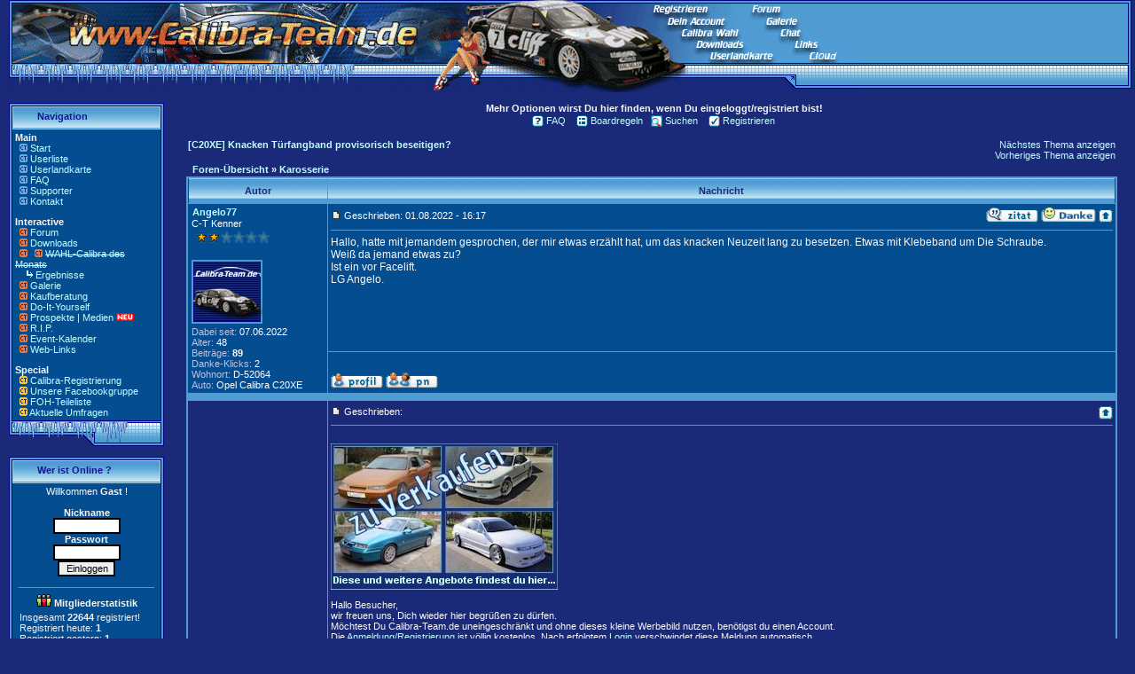

--- FILE ---
content_type: text/html
request_url: https://www.calibra-team.de/modules.php?name=Forums&file=viewtopic&t=106867&sid=5693d7ace905cff4be41f0924a32d01d
body_size: 9969
content:
<!DOCTYPE HTML PUBLIC "-//W3C//DTD HTML 4.01 Transitional//EN">
<html>
<head>
<title>Calibra-Team.de - Die Community des Opel Calibra </title>
<link rel="alternate" type="application/rss+xml" title="Calibra-Team Forum News" href="https://www.Calibra-Team.de/rss/rss-forum.xml" /><META HTTP-EQUIV="Content-Type" CONTENT="text/html; charset=ISO-8859-1">
<META HTTP-EQUIV="EXPIRES" CONTENT="0">
<META NAME="RESOURCE-TYPE" CONTENT="DOCUMENT">
<META NAME="DISTRIBUTION" CONTENT="GLOBAL">
<META NAME="AUTHOR" CONTENT="Calibra-Team.de">
<META NAME="COPYRIGHT" CONTENT="Copyright by Calibra-Team.de">
<META NAME="KEYWORDS" CONTENT="calibra, opel, tuning, galerie, download, calibra-team, community, forum, board, testbericht, tuning, erfahrung, test, c20xe, c20let, c20ne, x20xev, x25xe, c25xe, chiptuning, styling, chip, club, bilder, cali, treffen, restauration, kaufberatung, ">
<META NAME="DESCRIPTION" CONTENT="Alles zum Opel Calibra - Die größte Community im Web mit Forum, Galerie, Kaufberatung, Do-It-Yourself Reparatur, Videos, Downloads, Tuning, Restaurationen">
<META NAME="ROBOTS" CONTENT="INDEX, FOLLOW">
<META NAME="REVISIT-AFTER" CONTENT="1 DAYS">
<META NAME="RATING" CONTENT="GENERAL">
<META NAME="msapplication-config" CONTENT="/browserconfig.xml">
<LINK REL="StyleSheet" HREF="themes/Calibra/style/style.css" TYPE="text/css">


<LINK REL="apple-touch-icon" HREF="/apple-touch-icon-precomposed.png"/>





</head>

<body bgcolor="#1A2A78" topmargin="0" leftmargin="0" marginwidth="0" marginheight="0"><html>
<!-- ImageReady Slices (Banner 7.psd) -->

<TABLE WIDTH=100% BORDER=0 CELLPADDING=0 CELLSPACING=0>
	<TR>
		<TD COLSPAN=3>
			<IMG SRC="images/cthead/Banner-7_01.gif" WIDTH=968 HEIGHT=36 BORDER=0 USEMAP="#Banner_7_01_Map"></TD>
		<TD background="images/cthead/Banner-7_02.gif" width=100% ROWSPAN=3>
			<IMG SRC="images/cthead/Banner-7_02.gif" WIDTH=4 HEIGHT=104></TD>
		<TD ROWSPAN=3>
			<IMG SRC="images/cthead/Banner-7_03.gif" WIDTH=8 HEIGHT=104></TD>
	</TR>
	<TR>
		<TD ROWSPAN=2>
			<IMG SRC="images/cthead/Banner-7_04.gif" WIDTH=675 HEIGHT=68></TD>
		<TD>
			<IMG SRC="images/cthead/Banner-7_05.gif" WIDTH=87 HEIGHT=54></TD>
		<TD ROWSPAN=2>
			<IMG SRC="images/cthead/Banner-7_06.gif" WIDTH=206 HEIGHT=68 BORDER=0 USEMAP="#Banner_7_06_Map"></TD>
	</TR>
	<TR>
		<TD>
			<IMG SRC="images/cthead/Banner-7_07.gif" WIDTH=87 HEIGHT=14></TD>
	</TR>
</TABLE>
<MAP NAME="Banner_7_01_Map">
<AREA SHAPE="rect" ALT="" COORDS="752,20,817,27" HREF="modules.php?name=Your_Account">
<!--<AREA SHAPE="rect" ALT="" COORDS="768,33,832,36" HREF="modules.php?name=Top_oder_Flop">-->
<!--<AREA SHAPE="rect" ALT="" COORDS="880,33,902,36" HREF="http://www.calibrachat.de/" target="_blank">-->
<AREA SHAPE="rect" ALT="" COORDS="864,20,898,27" HREF="modules.php?name=My_eGallery">
<AREA SHAPE="rect" ALT="" COORDS="848,6,879,13" HREF="modules.php?name=Forums">
<AREA SHAPE="rect" ALT="" COORDS="737,6,797,15" HREF="modules.php?name=Regeln">
</MAP>
<MAP NAME="Banner_7_06_Map">
<AREA SHAPE="rect" ALT="" COORDS="150,23,184,30" HREF="https://upload.calibra-team.de" target="_blank">
<AREA SHAPE="rect" ALT="" COORDS="185,23,199,30" HREF="https://upload.calibra-team.de" target="_blank">
<!--<AREA SHAPE="rect" ALT="" COORDS="6,0,70,4" HREF="modules.php?name=Top_oder_Flop">-->
<AREA SHAPE="rect" ALT="" COORDS="134,10,159,17" HREF="modules.php?name=Web_Links">
<AREA SHAPE="rect" ALT="" COORDS="39,23,109,30" HREF="modules.php?name=Usermap">
<AREA SHAPE="rect" ALT="" COORDS="23,10,76,17" HREF="modules.php?name=Downloads">
<!--<AREA SHAPE="rect" ALT="" COORDS="118,0,140,4" HREF="http://www.calibrachat.de/" target="_blank">-->
</MAP>
<!-- End ImageReady Slices -->
</html><tr>
<!----- Begin Main Content Table ----->
<table width="100%" cellpadding="0" cellspacing="0" border="0" align="center"><tr valign="top">
<td><img src="themes/Calibra/images/pixel.gif" width="10" height="1" border="0"></td>
<td width="175" valign="top">
<br><table border="0" cellpadding="0" cellspacing="0" width="175"><tr><td>
<table border="0" cellpadding="0" cellspacing="0" width="100%">
<tr>
<td align="left" valign="top" width="26" height="30"><img src="themes/Calibra/images/sidebox-title-left.gif"></td>
<td align="left" valign="middle" background="themes/Calibra/images/sidebox-title-bg.gif" width="143" height="30">
<font class="option">&nbsp;&nbsp;<b>Navigation</b></font></td>
<td align="left" valign="top" width="6" height="30"><img src="themes/Calibra/images/sidebox-title-right.gif"></td>
</tr>
</table>
</td>
</tr>
</table>

<!----- Side Box Content ----->
<table border="0" cellpadding="0" cellspacing="0" width="175">
<tr valign="top">
<td width="4" align="left" valign="top" background="themes/Calibra/images/sidebox-bar-left.gif"><img src="themes/Calibra/images/sidebox-bar-px.gif"></td>
<td bgcolor="#054D91" width="166" align="left" valign="top">
<table border="0" cellpadding="3" cellspacing="0" width="167">
<tr>
<td>
<font size="2"><b>Main</b></font> <br>
<img border="0" src="images/menu/barrow.gif">
<a class="menu" title="Zur Startseite" href="index.php">Start</a><br>
<img border="0" src="images/menu/barrow.gif">
<a class="menu" title="Calibra-Team.de Mitgliederliste" href="modules.php?name=Members_List">Userliste</a><br>
<img border="0" src="images/menu/barrow.gif">
<a class="menu" title="Landkarte aller Calibrafahrer in Deutschland, Österreich und der Schweiz" href="modules.php?name=Usermap">Userlandkarte</a><br>
<img border="0" src="images/menu/barrow.gif">
<a class="menu" title="Häufig gestellte Fragen" href="modules.php?name=FAQ">FAQ</a><br>
<img border="0" src="images/menu/barrow.gif">
<a class="menu" title="Unsere Spender und Sponsoren" href="modules.php?name=Sponsor">Supporter</a><br>
<img border="0" src="images/menu/barrow.gif">
<a class="menu" title="Kontakt mit dem Webmaster herstellen" href="modules.php?name=Kontakt">Kontakt</a><br>
<p><font size="2"><b>Interactive</b></font> <br>
<img border="0" src="images/menu/rarrow.gif">
<a class="menu" title="Das Forum des Calibra" href="modules.php?name=Forums">Forum</a><br>
<img border="0" src="images/menu/rarrow.gif">
<a class="menu" title="Downloads für Dich" href="modules.php?name=Downloads">Downloads</a><br>
<img border="0" src="images/menu/rarrow.gif">

<!--
<a target="_blank" title="Calibra Kalender 2026" href="https://shop.calibra-team.de">Calibra Kalender</span></a><img border="0" src="images/menu/neu.gif"><br>-->

<img border="0" src="images/menu/rarrow.gif">
<a class="menu" title="Jeden Monat ein Gewinner" href="modules.php?name=Top_oder_Flop"><span style="text-decoration: line-through">WAHL-Calibra des Monats</a></span><br><img border="0" src="images/menu/pfeil.gif"><a href="modules.php?name=cdm"> </a><a class="menu" title="Das sind die Gewinner" href="modules.php?name=cdm">Ergebnisse<br></a>
<img border="0" src="images/menu/rarrow.gif">
<a class="menu" title="Megagroße Galerie" href="modules.php?name=My_eGallery">Galerie</a><br>
<img border="0" src="images/menu/rarrow.gif">
<a class="menu" title="Kaufberatung zum Calibra online" href="modules.php?name=kaufberatung">Kaufberatung</a><br>
<img border="0" src="images/menu/rarrow.gif">
<a class="menu" title="Reparaturbereich zum Calibra online" href="modules.php?name=doityourself">Do-It-Yourself</a><br>
<img border="0" src="images/menu/rarrow.gif">
<a class=menu" title="Prospekte & Printmedien zum Calibra" href="modules.php?name=prospekt">Prospekte | Medien</a>
<img border="0" src="images/menu/neu.gif"><br>
<!--<img border="0" src="images/menu/rarrow.gif">
<a class="menu" title="Vereine stellen sich vor" href="modules.php?name=Club">Clubs/Vereine</a><br>-->
<img border="0" src="images/menu/rarrow.gif">
<a class="menu" title="Das Ende und Leid der Calibras" href="modules.php?name=RIP">R.I.P.</a><br>
<img border="0" src="images/menu/rarrow.gif">
<a class="menu" title="Treffenkalender" href="modules.php?name=Kalender">Event-Kalender</a><br>
<img border="0" src="images/menu/rarrow.gif">
<a class="menu" title="Links zu anderen Websiten" href="modules.php?name=Web_Links">Web-Links</a><br>

<p><font size="2"><b>Special</b></font><br>
<img border="0" src="images/menu/arrow-ani.gif">
<a class="menu" title="Hier kannst Du Deinen Calibra registrieren" href="modules.php?name=FIN">Calibra-Registrierung<br></a>
<img border="0" src="images/menu/arrow-ani.gif">
<a class="menu" title="Facebookgruppe der Calibra-Team.de" target="_blank" href="https://www.facebook.com/groups/115438428531689">Unsere Facebookgruppe</a><br>
<img border="0" src="images/menu/arrow-ani.gif">
<a class="menu" title="Hier findest Du die Teilepreise des FOH" href="modules.php?name=FOH">FOH-Teileliste</a><br>
<!--<img border="0" src="images/menu/arrow-ani.gif">
<a title="Geblitzt ? Online hier die Folgen berechnen" href="modules.php?name=Bussgeld">Bußgeldrechner</a><br>-->
<img border="0" src="images/menu/arrow-ani.gif">
<a  href="modules.php?name=Surveys">
Aktuelle Umfragen</a><br>
<!--<img border="0" src="images/menu/arrow-ani.gif">
<a  href="modules.php?name=Forums&file=adventskalender">
Adventskalender</a><img border="0" src="images/xmas2.png" height="14">-->

<!-- auskommentiert-->
<!--<span style="text-decoration: line-through">-->
</td>
</tr>
</table>
</td>
<td width="4" align="left" valign="top" background="themes/Calibra/images/sidebox-bar-right.gif"><img src="themes/Calibra/images/sidebox-bar-px.gif"></td>
</tr></table>
<table border="0" cellpadding="0" cellspacing="0" width="175">
<tr>
<td align="left" valign="top" width="175" height="29">
<img src="themes/Calibra/images/sidebox-bottom.gif">
</td>
</tr>
</table>


<!-- ***** File: block-Who_is_Online / Version: V 1.09 Matze (2014-09-03 12:00) ***** -->
<br><table border="0" cellpadding="0" cellspacing="0" width="175"><tr><td>
<table border="0" cellpadding="0" cellspacing="0" width="100%">
<tr>
<td align="left" valign="top" width="26" height="30"><img src="themes/Calibra/images/sidebox-title-left.gif"></td>
<td align="left" valign="middle" background="themes/Calibra/images/sidebox-title-bg.gif" width="143" height="30">
<font class="option">&nbsp;&nbsp;<b>Wer ist Online ?</b></font></td>
<td align="left" valign="top" width="6" height="30"><img src="themes/Calibra/images/sidebox-title-right.gif"></td>
</tr>
</table>
</td>
</tr>
</table>

<!----- Side Box Content ----->
<table border="0" cellpadding="0" cellspacing="0" width="175">
<tr valign="top">
<td width="4" align="left" valign="top" background="themes/Calibra/images/sidebox-bar-left.gif"><img src="themes/Calibra/images/sidebox-bar-px.gif"></td>
<td bgcolor="#054D91" width="166" align="left" valign="top">
<table border="0" cellpadding="3" cellspacing="0" width="167">
<tr>
<td>
<div align="center">Willkommen<b>&nbsp;Gast</b>&nbsp;!</div>
<br><form action="modules.php?name=Your_Account" method="post"><center><font class="content"><b>Nickname</b><br><input type="text" name="uname" size="10" maxlength="25"><br><b>Passwort</b><br><input type="password" name="pass" size="10" maxlength="20"><br><input type="hidden" name="op" value="login"><input type="submit" value="Einloggen"></font></center></form><hr style="width:95%; height:1px;">
<center style="margin-bottom: -8px;"><img src="images/visitors/visitors.gif" alt="members"><b> Mitgliederstatistik </b></center><br><div style="margin-left:5px; color:f0f0f0">Insgesamt <b>22644</b> registriert!<br>Registriert heute: <b>1</b><br>Registriert gestern: <b>1</b><br></div><hr style="width:95%; height:1px;"><center style="margin-bottom: -8px;"><img src="images/visitors/online.gif" alt="online"><b> Onlinestatistik </b></center><br><div style="margin-left:5px; color:f0f0f0;">Mitglieder Online: <b>1</b><br>G&auml;ste Online: <b>177</b><br>Insgesamt: <b>178</b> Fans!</div><hr style="width:95%; height:1px;"><center><img src="images/visitors/signup.gif" alt="register"><br>Du kannst dich <a href="modules.php?name=Regeln"><b> hier </b></a> kostenfrei registrieren</center>
</td>
</tr>
</table>
</td>
<td width="4" align="left" valign="top" background="themes/Calibra/images/sidebox-bar-right.gif"><img src="themes/Calibra/images/sidebox-bar-px.gif"></td>
</tr></table>
<table border="0" cellpadding="0" cellspacing="0" width="175">
<tr>
<td align="left" valign="top" width="175" height="29">
<img src="themes/Calibra/images/sidebox-bottom.gif">
</td>
</tr>
</table>


<br><table border="0" cellpadding="0" cellspacing="0" width="175"><tr><td>
<table border="0" cellpadding="0" cellspacing="0" width="100%">
<tr>
<td align="left" valign="top" width="26" height="30"><img src="themes/Calibra/images/sidebox-title-left.gif"></td>
<td align="left" valign="middle" background="themes/Calibra/images/sidebox-title-bg.gif" width="143" height="30">
<font class="option">&nbsp;&nbsp;<b>Was suchst du?</b></font></td>
<td align="left" valign="top" width="6" height="30"><img src="themes/Calibra/images/sidebox-title-right.gif"></td>
</tr>
</table>
</td>
</tr>
</table>

<!----- Side Box Content ----->
<table border="0" cellpadding="0" cellspacing="0" width="175">
<tr valign="top">
<td width="4" align="left" valign="top" background="themes/Calibra/images/sidebox-bar-left.gif"><img src="themes/Calibra/images/sidebox-bar-px.gif"></td>
<td bgcolor="#054D91" width="166" align="left" valign="top">
<table border="0" cellpadding="3" cellspacing="0" width="167">
<tr>
<td>
<center>Anzeige/Werbung</center><br>
<img border="0" src="images/menu/ebay.gif"> <A class="menu" target="_blank" href="https://www.ebay.de/sch/i.html?_from=R40&_trksid=p2380057.m570.l2632&_nkw=calibra&_sacat=9801&mkcid=1&mkrid=707-53477-19255-0&siteid=77&campid=5338060469&customid=&toolid=10001&mkevt=1">Komplette Opel Calibra</a>
<br>
<img border="0" src="images/menu/ebay.gif"> <A class="menu" target="_blank" href="https://www.ebay.de/sch/i.html?_from=R40&_trksid=p2499334.m570.l1313&_nkw=calibra&_sacat=107059&campid=5338060469&toolid=10001&customid=&mkevt=1&mkcid=1&mkrid=707-53477-19255-0&ufes_redirect=true&siteid=77">Calibra Tuningteile</a><br>
<img border="0" src="images/menu/ebay.gif"> <A class="menu" target="_blank" href="https://www.ebay.de/sch/i.html?_from=R40&_trksid=p2334524.m570.l1313&_nkw=calibra&_sacat=131090&LH_TitleDesc=0&mkcid=1&mkrid=707-53477-19255-0&siteid=77&campid=5338060469&customid=&toolid=10001&mkevt=1">Calibra Ersatzteile</a>
<br>
<img border="0" src="images/menu/ebay.gif"> <A class="menu" target="_blank" href="https://www.ebay.de/sch/i.html?_from=R40&_trksid=p2499334.m570.l1313&_nkw=calibra&_sacat=82099r">Calibra Zubehörteile</a>
<br>
<img border="0" src="images/menu/ebay.gif"> <A class="menu" target="_blank" href="https://www.ebay.de/sch/i.html?_from=R40&_trksid=p2334524.m570.l1313&_nkw=calibra+&_sacat=14770&LH_TitleDesc=0&_osacat=14770&_odkw=calibra+felgen">Calibra Felgen / Räder</a>
<br>

</td>
</tr>
</table>
</td>
<td width="4" align="left" valign="top" background="themes/Calibra/images/sidebox-bar-right.gif"><img src="themes/Calibra/images/sidebox-bar-px.gif"></td>
</tr></table>
<table border="0" cellpadding="0" cellspacing="0" width="175">
<tr>
<td align="left" valign="top" width="175" height="29">
<img src="themes/Calibra/images/sidebox-bottom.gif">
</td>
</tr>
</table>


<br><table border="0" cellpadding="0" cellspacing="0" width="175"><tr><td>
<table border="0" cellpadding="0" cellspacing="0" width="100%">
<tr>
<td align="left" valign="top" width="26" height="30"><img src="themes/Calibra/images/sidebox-title-left.gif"></td>
<td align="left" valign="middle" background="themes/Calibra/images/sidebox-title-bg.gif" width="143" height="30">
<font class="option">&nbsp;&nbsp;<b>Calibra-Community</b></font></td>
<td align="left" valign="top" width="6" height="30"><img src="themes/Calibra/images/sidebox-title-right.gif"></td>
</tr>
</table>
</td>
</tr>
</table>

<!----- Side Box Content ----->
<table border="0" cellpadding="0" cellspacing="0" width="175">
<tr valign="top">
<td width="4" align="left" valign="top" background="themes/Calibra/images/sidebox-bar-left.gif"><img src="themes/Calibra/images/sidebox-bar-px.gif"></td>
<td bgcolor="#054D91" width="166" align="left" valign="top">
<table border="0" cellpadding="3" cellspacing="0" width="167">
<tr>
<td>
<font size="2"><b>Unterstützte Projekte</b></font> <br>
<img border="0" src="images/menu/barrow.gif">
<a class="menu" title="Calibra.cc" target="_blank" href="http://calibra.cc">Calibra.cc (Safemode)</a><br>
<img border="0" src="images/menu/barrow.gif">
<a class="menu" title="CalibraTreffen.info" target="_blank" href="https://www.CalibraTreffen.info">CalibraTreffen.info</a><br>
<img border="0" src="images/menu/barrow.gif">
<a class="menu" title="XotiX-Team.de" target="_blank" href="https://www.Xotix-Team.de">XotiX-Team.de</a><br>
<img border="0" src="images/menu/barrow.gif">
<a class="menu" title="Opelwerkzeug.de" target="_blank" href="https://www.Opelwerkzeug.de">Opelwerkzeug.de</a><br>
</td>
</tr>
</table>
</td>
<td width="4" align="left" valign="top" background="themes/Calibra/images/sidebox-bar-right.gif"><img src="themes/Calibra/images/sidebox-bar-px.gif"></td>
</tr></table>
<table border="0" cellpadding="0" cellspacing="0" width="175">
<tr>
<td align="left" valign="top" width="175" height="29">
<img src="themes/Calibra/images/sidebox-bottom.gif">
</td>
</tr>
</table>


<br><table border="0" cellpadding="0" cellspacing="0" width="175"><tr><td>
<table border="0" cellpadding="0" cellspacing="0" width="100%">
<tr>
<td align="left" valign="top" width="26" height="30"><img src="themes/Calibra/images/sidebox-title-left.gif"></td>
<td align="left" valign="middle" background="themes/Calibra/images/sidebox-title-bg.gif" width="143" height="30">
<font class="option">&nbsp;&nbsp;<b>Wir auf Facebook</b></font></td>
<td align="left" valign="top" width="6" height="30"><img src="themes/Calibra/images/sidebox-title-right.gif"></td>
</tr>
</table>
</td>
</tr>
</table>

<!----- Side Box Content ----->
<table border="0" cellpadding="0" cellspacing="0" width="175">
<tr valign="top">
<td width="4" align="left" valign="top" background="themes/Calibra/images/sidebox-bar-left.gif"><img src="themes/Calibra/images/sidebox-bar-px.gif"></td>
<td bgcolor="#054D91" width="166" align="left" valign="top">
<table border="0" cellpadding="3" cellspacing="0" width="167">
<tr>
<td>
<a href="https://www.facebook.com/groups/calibrateam.de/" target="_blank"><img border="0" src="images/blockimage/facebook_ct.jpg"></a>
</td>
</tr>
</table>
</td>
<td width="4" align="left" valign="top" background="themes/Calibra/images/sidebox-bar-right.gif"><img src="themes/Calibra/images/sidebox-bar-px.gif"></td>
</tr></table>
<table border="0" cellpadding="0" cellspacing="0" width="175">
<tr>
<td align="left" valign="top" width="175" height="29">
<img src="themes/Calibra/images/sidebox-bottom.gif">
</td>
</tr>
</table>


</td><td><img src="themes/Calibra/images/pixel.gif" width="15" height="1" border="0" alt=""></td><td bgcolor="" width="100%">


<script type="text/javascript">
<!--
if(document.body.clientWidth){document.cookie="screen_width="+document.body.clientWidth;}else{if(screen.width){document.cookie="screen_width="+screen.width;}}
-->
</script>
<script type="text/javascript">
<!--
if ( window.self !== window.top ) {
    window.top.location.href=window.location.href; }
-->
</script>
<script>window._epn = {campaign: 5338846328};</script>

<script src="https://epnt.ebay.com/static/epn-smart-tools.js"></script>

<SCRIPT type="text/javascript">
<!--
function showimage2() {
if (!document.images)
return
document.images.shop_image.src=
'images/shopping/' + document.shopimage.cover.options[document.shopimage.cover.selectedIndex].value
}
-->
</SCRIPT>

<script type="text/javascript" src="modules/Forums/viewtopic.js"></script>
<!DOCTYPE HTML PUBLIC "-//W3C//DTD HTML 4.01 Transitional//EN">
<html dir="ltr">
<head>
<meta http-equiv="Content-Type" content="text/html; charset=iso-8859-1" />
<meta http-equiv="Content-Style-Type" content="text/css" />
<title>Calibra-Team.de :: Thema anzeigen - Knacken Türfangband provisorisch beseitigen?</title>
<link rel="stylesheet" href="modules/Forums/templates/calibra/calibra.css" type="text/css" />
<style type="text/css">
<!--
th { background-image: url(modules/Forums/templates/calibra/images/cellpic3.gif) }
td.cat { background-image: url(modules/Forums/templates/calibra/images/cellpic1.gif) }
td.rowpic { background-image: url(modules/Forums/templates/calibra/images/cellpic2.jpg); background-repeat: repeat-y }
td.cathead,td.catsides,td.catleft,td.catright,td.catbottom { background-image: url(modules/Forums/templates/calibra/images/cellpic1.gif) }
-->
</style>
<script type="text/javascript"> 
function checksubmit(submitbtn){ 
submitbtn.form.submit() 
checksubmit=blocksubmit 
return false 
} 
</script> 
 
<div id="fb-root"></div>
<script>(function(d, s, id) {
  var js, fjs = d.getElementsByTagName(s)[0];
  if (d.getElementById(id)) return;
  js = d.createElement(s); js.id = id;
  js.src = "//connect.facebook.net/de_DE/all.js#xfbml=1&appId=205905646127935";
  fjs.parentNode.insertBefore(js, fjs);
}(document, 'script', 'facebook-jssdk'));</script>
</head>
<body bgcolor="#1A2A78" text="#ffffff" link="#c0ffff" vlink="#c0ffff">
<a name="top"></a>
<table width="100%" cellspacing="0" cellpadding="0" border="0"> 
	<tr> 
		<td align="center" valign="top">
<table width="100%" cellspacing="0" cellpadding="0" border="0">
      <tr> 
				
        <td align="center" width="100%"><br />
&nbsp;
<table cellspacing="0" cellpadding="2" border="0">
            <tr> 
              <td align="center" nowrap class="genmed" valign="top">&nbsp;<a href="modules.php?name=Forums&file=faq&amp;sid=f384564337f36e3936b822503741373d"><img src="modules/Forums/templates/calibra/images/icon_mini_faq.gif" width="13" height="13" border="0" alt="FAQ" title="FAQ" hspace="3" align="top" />FAQ</a>&nbsp; 

&nbsp;<a href="modules.php?name=Regeln&file=forumregel"><img src="modules/Forums/templates/calibra/images/staff.gif" width="13" height="13" border="0" alt="Regeln" title="Boardregeln" hspace="3" align="top" />Boardregeln</a>&nbsp; 
<a href="modules.php?name=Forums&file=search&amp;sid=f384564337f36e3936b822503741373d"><img src="modules/Forums/templates/calibra/images/icon_mini_search.gif" width="13" height="13" border="0" alt="Suchen" title="Suchen" hspace="3" align="top" />Suchen</a>&nbsp; 
                                &nbsp;<a href="modules.php?name=Regeln"><img src="modules/Forums/templates/calibra/images/icon_mini_register.gif" width="13" height="13" border="0" alt="Registrieren" title="Registrieren" hspace="3" align="top" />Registrieren</a>&nbsp; 
                              </td>
            </tr>
            <tr>
                                    <b>Mehr Optionen wirst Du hier finden, wenn Du eingeloggt/registriert bist!</b>
                        </tr>
          </table></td>
      </tr>
    </table>
<table width="100%" border="0" cellspacing="0" cellpadding="10">
<tr>
<td align="center">


<style type="text/css"><!-- .vtf {color:#c0c0e0;} --></style><style type="text/css"><!-- .vts {font-weight:bold; color:#d0d020; font-size:95%; margin-bottom:1px;} --></style><style type="text/css"><!-- .vtp {font-weight:bold;} --></style><style type="text/css"><!-- .vtm {color:gold; font-weight:bold;} --></style><table width="100%" border="0" cellspacing="0" cellpadding="2" id="topictitle">
<tr>
<td class="nav" valign="top"><a class="maintitle" href="modules.php?name=Forums&file=viewtopic&t=106867&amp;start=0&amp;postdays=0&amp;postorder=asc&amp;highlight=&amp;sid=f384564337f36e3936b822503741373d">[C20XE] Knacken Türfangband provisorisch beseitigen?</a><br /></td>
<td class="gensmall" align="right" valign="bottom"><a href="modules.php?name=Forums&file=viewtopic&t=106867&amp;view=next&amp;sid=f384564337f36e3936b822503741373d">Nächstes Thema anzeigen</a><br />
 <a href="modules.php?name=Forums&file=viewtopic&t=106867&amp;view=previous&amp;sid=f384564337f36e3936b822503741373d">Vorheriges Thema anzeigen</a><br /><strong></strong></td>
</tr>
</table>

<table width="100%" cellspacing="2" cellpadding="0" border="0">
<tr>
<td nowrap>
  
<td width="100%"><span class="nav">&nbsp;<a href="modules.php?name=Forums&file=index&amp;sid=f384564337f36e3936b822503741373d" class="nav">Foren-Übersicht</a>
&raquo; <a href="modules.php?name=Forums&file=viewforum&f=4&amp;sid=f384564337f36e3936b822503741373d" class="nav">Karosserie</a></span></td>
</tr>
</table>

<table class="forumline" width="100%" cellspacing="1" cellpadding="3" border="0" id="tablemain">
 

<tr>
<th class="thleft" nowrap>Autor</th><th class="thright" nowrap width="100%">Nachricht</th>
</tr>

<tr> 
<td valign="top" class="row1" rowspan="2" style="width:150px;padding-top:2px;padding-left:4px;" >

<a name="764634"></a>
<table width="100%" style="border-collapse:collapse;"><tr>
<td style="font-weight:bold;"><span class="name" title="Gehe zum Profil von Angelo77"><a href="modules.php?name=Your_Account&op=userinfo&uname=Angelo77">Angelo77</a></span></td>
<td align="right"></td>
</tr></table>

<span class="postdetails">
 C-T Kenner<br />
 <img src="modules/Forums/images/ranks/rank2.gif" alt="C-T Kenner" title="C-T Kenner" border="0" /><br /> <img src="modules/Forums/images/avatars/blank.gif" alt="" border="0"  style="padding-bottom:3px;" /><br />  <a href="modules.php?name=Forums&file=viewtopic&t=106867&amp;sid=f384564337f36e3936b822503741373d" title="Gehe zum Anfang von 'Knacken Türfangband provisorisch beseitigen?'"></a>
 <span class="vtf">Dabei seit:</span> 07.06.2022 <br><span class="vtf">Alter:</span> 48<br />
 <span class="vtf">Beiträge:</span> <span class="vtp">89</span><br />
 <span class="vtf">Danke-Klicks:</span> <span class="">2</span><br />
 <span class="vtf">Wohnort:</span> D-52064<br />
 <span class="vtf">Auto:</span> Opel Calibra C20XE   <table border="0" cellspacing="0" cellpadding="3">
  </table>
 </span>
<img src="modules/Forums/templates/calibra/images/spacer.gif" alt="" border="0" width="150" height="0" />
</td>

<td class="row1" valign="top" >
 
<table width="100%" border=0 cellspacing="0" cellpadding="0">
<tr> 
<td width="100%" class="postdetails"><a href="modules.php?name=Forums&file=viewtopic&p=764634&amp;sid=f384564337f36e3936b822503741373d#764634"> <img src="modules/Forums/templates/calibra/images/icon_minipost.gif" width="12" height="9" alt="Beitrag: 764634" title="Beitrag: 764634" border="0" /></a> <span class="postdetails">Geschrieben: 01.08.2022 - 16:17</span></td>
<td align="right" nowrap valign="top"><a href="modules.php?name=Forums&file=posting&mode=quote&amp;p=764634&amp;sid=f384564337f36e3936b822503741373d"><img src="modules/Forums/templates/calibra/images/lang_english/icon_quote.gif" alt="Antworten mit Zitat" title="Antworten mit Zitat" border="0" /></a>  <a href="modules.php?name=Forums&file=posting&amp;mode=thank&amp;p=764634&amp;sid=f384564337f36e3936b822503741373d" onclick="return confirm('Jetzt einen Danke-Klick für den Beitrag von *Angelo77* vergeben?\n\n(Hinweis: Ein abgesendeter Danke-Klick kann nicht mehr zurück genommen werden.)');"><img src="modules/Forums/templates/calibra/images/lang_english/thanks_post.gif"  alt="Sende EINEN Danke-Klick für diesen Beitrag" title="Sende EINEN Danke-Klick für diesen Beitrag" border="0" height="18" /></a> <a href="#top"><img src="modules/Forums/templates/calibra/images/icon_up.gif" width="16" height="18" border="0" alt="Back to top" /></a> </td>
</tr>

</table>

<table width="100%" height="100%" border="0" cellpadding="0" cellspacing="0">
<tr><td valign="top" class="postbody"><hr />Hallo, hatte mit jemandem gesprochen,  der mir etwas erzählt hat, um das knacken Neuzeit lang zu besetzen.  Etwas mit Klebeband um Die Schraube. 
<br />
Weiß da jemand  etwas zu?
<br />
Ist ein vor Facelift. 
<br />
LG Angelo.</td></tr>
<tr><td valign="bottom" class="genmed"> <span class="gensmall"></span></td></tr>
</table>

</td>
</tr>

<tr><td class="row1" valign="bottom" style="white-space:nowrap;"><a href="modules.php?name=Your_Account&op=userinfo&uname=Angelo77&amp;sid=f384564337f36e3936b822503741373d"><img src="modules/Forums/templates/calibra/images/lang_english/icon_profile.gif" alt="User-Profile anzeigen" title="User-Profile anzeigen" border="0" /></a> <a href="modules.php?name=Forums&file=privmsg&mode=post&amp;u=28262&amp;sid=f384564337f36e3936b822503741373d"><img src="modules/Forums/templates/calibra/images/lang_english/icon_pm.gif" alt="Private Nachricht senden" title="Private Nachricht senden" border="0" /></a>      </td></tr>


<tr><td class="spacerow" colspan="2" height="1"><img src="modules/Forums/templates/calibra/images/spacer.gif" alt="" width="1" height="1" /></td></tr>
<tr> 
<td valign="top" class="row2" rowspan="2" style="width:150px;padding-top:2px;padding-left:4px;" >

<a name="0"></a>
<table width="100%" style="border-collapse:collapse;"><tr>
<td style="font-weight:bold;"><span class="name" title="Gehe zum Profil von "><a href="modules.php?name=Your_Account&op=userinfo&uname="></a></span></td>
<td align="right"></td>
</tr></table>

<span class="postdetails">
 <br />
    <a href="modules.php?name=Forums&file=viewtopic&t=106867&amp;sid=f384564337f36e3936b822503741373d" title="Gehe zum Anfang von 'Knacken Türfangband provisorisch beseitigen?'"></a>
 <br />
 <br />
 <br />
 <br />
     </span>
<img src="modules/Forums/templates/calibra/images/spacer.gif" alt="" border="0" width="150" height="0" />
</td>

<td class="row2" valign="top" >
 
<table width="100%" border=0 cellspacing="0" cellpadding="0">
<tr> 
<td width="100%" class="postdetails"><a href=""> <img src="modules/Forums/templates/calibra/images/icon_minipost.gif" width="12" height="9" alt=": 0" title=": 0" border="0" /></a> <span class="postdetails">Geschrieben: </span></td>
<td align="right" nowrap valign="top">   <a href="#top"><img src="modules/Forums/templates/calibra/images/icon_up.gif" width="16" height="18" border="0" alt="Back to top" /></a> </td>
</tr>

</table>

<table width="100%" height="100%" border="0" cellpadding="0" cellspacing="0">
<tr><td valign="top" class="postbody"><hr /><br><!-- BEGIN Gastwerbung zweites Posting-->
<a target="_blank" href="https://www.calibra-a.de/calibra"><img src="modules/Forums/images/gaeste_viewtopic.jpg"></a>
<!-- ENDE Gastwerbung --><br>
<p>Hallo Besucher,<br>
wir freuen uns, Dich wieder hier begrüßen zu dürfen.<br>
Möchtest Du Calibra-Team.de uneingeschränkt und ohne dieses kleine Werbebild nutzen, benötigst du einen 
Account. <br>Die <a href="modules.php?name=Regeln">Anmeldung/Registrierung</a> ist völlig 
kostenlos. Nach erfolgtem <a href="modules.php?name=Your_Account">Login</a> 
verschwindet diese Meldung automatisch.<br>
<br>
<a href="modules.php?name=Regeln">Registrieren</a> - 
<a href="modules.php?name=Your_Account">Login</font></a>
</p>
<br></td></tr>
<tr><td valign="bottom" class="genmed"> <span class="gensmall"></span></td></tr>
</table>

</td>
</tr>

<tr><td class="row2" valign="bottom" style="white-space:nowrap;">       </td></tr>


<tr><td class="spacerow" colspan="2" height="1"><img src="modules/Forums/templates/calibra/images/spacer.gif" alt="" width="1" height="1" /></td></tr>
<tr> 
<td valign="top" class="row1" rowspan="2" style="width:150px;padding-top:2px;padding-left:4px;" >

<a name="764635"></a>
<table width="100%" style="border-collapse:collapse;"><tr>
<td style="font-weight:bold;"><span class="name" title="Gehe zum Profil von Wurfen82"><a href="modules.php?name=Your_Account&op=userinfo&uname=Wurfen82">Wurfen82</a></span></td>
<td align="right"></td>
</tr></table>

<span class="postdetails">
 C-T Urgestein<br />
 <img src="modules/Forums/images/ranks/rank6norm.gif" alt="C-T Urgestein" title="C-T Urgestein" border="0" /><br /> <img src="modules/Forums/images/avatars/5b15d59651acf560b7287.jpg" alt="" border="0" style="padding-bottom:3px;" /><br />  <a href="modules.php?name=Forums&file=viewtopic&t=106867&amp;sid=f384564337f36e3936b822503741373d" title="Gehe zum Anfang von 'Knacken Türfangband provisorisch beseitigen?'"></a>
 <span class="vtf">Dabei seit:</span> 20.04.2013 <br><span class="vtf">Alter:</span> 43<br />
 <span class="vtf">Beiträge:</span> <span class="vtp">4630</span><br />
 <span class="vtf">Danke-Klicks:</span> <span class="">570</span><br />
 <span class="vtf">Wohnort:</span> D-35638 Leun<br />
 <span class="vtf">Auto:</span> Smart Roadster Coupe, Fortwo Brabus Nightrun M160 <br /><span class="vtf">Auszeichnungen:</span> <a href="modules.php?name=Forums&amp;file=profile&amp;mode=viewprofile&u=24438#medal" title="Details zu den Auszeichnungen anzeigen"><span class="vtm">1</span></a>  <table border="0" cellspacing="0" cellpadding="3">
  <tr align="left" valign="middle"> 
  <td><img src="modules/Forums/supporter.gif" border="0" alt="Dauerauftrag (Anzahl: 1)" title="Dauerauftrag (Anzahl: 1)"   /></td>
  </tr>
  </table>
 </span>
<img src="modules/Forums/templates/calibra/images/spacer.gif" alt="" border="0" width="150" height="0" />
</td>

<td class="row1" valign="top" >
 
<table width="100%" border=0 cellspacing="0" cellpadding="0">
<tr> 
<td width="100%" class="postdetails"><a href="modules.php?name=Forums&file=viewtopic&p=764635&amp;sid=f384564337f36e3936b822503741373d#764635"> <img src="modules/Forums/templates/calibra/images/icon_minipost.gif" width="12" height="9" alt="Beitrag: 764635" title="Beitrag: 764635" border="0" /></a> <span class="postdetails">Geschrieben: 01.08.2022 - 17:58</span></td>
<td align="right" nowrap valign="top"><a href="modules.php?name=Forums&file=posting&mode=quote&amp;p=764635&amp;sid=f384564337f36e3936b822503741373d"><img src="modules/Forums/templates/calibra/images/lang_english/icon_quote.gif" alt="Antworten mit Zitat" title="Antworten mit Zitat" border="0" /></a>  <a href="modules.php?name=Forums&file=posting&amp;mode=thank&amp;p=764635&amp;sid=f384564337f36e3936b822503741373d" onclick="return confirm('Jetzt einen Danke-Klick für den Beitrag von *Wurfen82* vergeben?\n\n(Hinweis: Ein abgesendeter Danke-Klick kann nicht mehr zurück genommen werden.)');"><img src="modules/Forums/templates/calibra/images/lang_english/thanks_post.gif"  alt="Sende EINEN Danke-Klick für diesen Beitrag" title="Sende EINEN Danke-Klick für diesen Beitrag" border="0" height="18" /></a> <a href="#top"><img src="modules/Forums/templates/calibra/images/icon_up.gif" width="16" height="18" border="0" alt="Back to top" /></a> </td>
</tr>

</table>

<table width="100%" height="100%" border="0" cellpadding="0" cellspacing="0">
<tr><td valign="top" class="postbody"><hr />Das ist Pfusch.
<br />

<br />
Hier gibt es ein paar Leute, die die Buchsen erfolgreich nachgedruckt haben.  <img src="modules/Forums/images/smiles/ja.gif" alt="ja.gif" border="0" /></td></tr>
<tr><td valign="bottom" class="genmed"> <span class="gensmall"></span></td></tr>
</table>

</td>
</tr>

<tr><td class="row1" valign="bottom" style="white-space:nowrap;"><a href="modules.php?name=Your_Account&op=userinfo&uname=Wurfen82&amp;sid=f384564337f36e3936b822503741373d"><img src="modules/Forums/templates/calibra/images/lang_english/icon_profile.gif" alt="User-Profile anzeigen" title="User-Profile anzeigen" border="0" /></a> <a href="modules.php?name=Forums&file=privmsg&mode=post&amp;u=24438&amp;sid=f384564337f36e3936b822503741373d"><img src="modules/Forums/templates/calibra/images/lang_english/icon_pm.gif" alt="Private Nachricht senden" title="Private Nachricht senden" border="0" /></a>      </td></tr>


<tr><td class="spacerow" colspan="2" height="1"><img src="modules/Forums/templates/calibra/images/spacer.gif" alt="" width="1" height="1" /></td></tr>
<tr> 
<td valign="top" class="row2" rowspan="2" style="width:150px;padding-top:2px;padding-left:4px;" >

<a name="764636"></a>
<table width="100%" style="border-collapse:collapse;"><tr>
<td style="font-weight:bold;"><span class="name" title="Gehe zum Profil von Angelo77"><a href="modules.php?name=Your_Account&op=userinfo&uname=Angelo77">Angelo77</a></span></td>
<td align="right"></td>
</tr></table>

<span class="postdetails">
 C-T Kenner<br />
 <img src="modules/Forums/images/ranks/rank2.gif" alt="C-T Kenner" title="C-T Kenner" border="0" /><br /> <img src="modules/Forums/images/avatars/blank.gif" alt="" border="0"  style="padding-bottom:3px;" /><br />  <a href="modules.php?name=Forums&file=viewtopic&t=106867&amp;sid=f384564337f36e3936b822503741373d" title="Gehe zum Anfang von 'Knacken Türfangband provisorisch beseitigen?'"><div class="vts">Themenstarter</div></a>
 <span class="vtf">Dabei seit:</span> 07.06.2022 <br><span class="vtf">Alter:</span> 48<br />
 <span class="vtf">Beiträge:</span> <span class="vtp">89</span><br />
 <span class="vtf">Danke-Klicks:</span> <span class="">2</span><br />
 <span class="vtf">Wohnort:</span> D-52064<br />
 <span class="vtf">Auto:</span> Opel Calibra C20XE   <table border="0" cellspacing="0" cellpadding="3">
  </table>
 </span>
<img src="modules/Forums/templates/calibra/images/spacer.gif" alt="" border="0" width="150" height="0" />
</td>

<td class="row2" valign="top" >
 
<table width="100%" border=0 cellspacing="0" cellpadding="0">
<tr> 
<td width="100%" class="postdetails"><a href="modules.php?name=Forums&file=viewtopic&p=764636&amp;sid=f384564337f36e3936b822503741373d#764636"> <img src="modules/Forums/templates/calibra/images/icon_minipost.gif" width="12" height="9" alt="Beitrag: 764636" title="Beitrag: 764636" border="0" /></a> <span class="postdetails">Geschrieben: 01.08.2022 - 18:39</span></td>
<td align="right" nowrap valign="top"><a href="modules.php?name=Forums&file=posting&mode=quote&amp;p=764636&amp;sid=f384564337f36e3936b822503741373d"><img src="modules/Forums/templates/calibra/images/lang_english/icon_quote.gif" alt="Antworten mit Zitat" title="Antworten mit Zitat" border="0" /></a>  <a href="modules.php?name=Forums&file=posting&amp;mode=thank&amp;p=764636&amp;sid=f384564337f36e3936b822503741373d" onclick="return confirm('Jetzt einen Danke-Klick für den Beitrag von *Angelo77* vergeben?\n\n(Hinweis: Ein abgesendeter Danke-Klick kann nicht mehr zurück genommen werden.)');"><img src="modules/Forums/templates/calibra/images/lang_english/thanks_post.gif"  alt="Sende EINEN Danke-Klick für diesen Beitrag" title="Sende EINEN Danke-Klick für diesen Beitrag" border="0" height="18" /></a> <a href="#top"><img src="modules/Forums/templates/calibra/images/icon_up.gif" width="16" height="18" border="0" alt="Back to top" /></a> </td>
</tr>

</table>

<table width="100%" height="100%" border="0" cellpadding="0" cellspacing="0">
<tr><td valign="top" class="postbody"><hr />Soll nur als Übergang sein,  bis ich ein neues gefunden habe;)
<br />
Und wie geht das?</td></tr>
<tr><td valign="bottom" class="genmed"> <span class="gensmall"></span></td></tr>
</table>

</td>
</tr>

<tr><td class="row2" valign="bottom" style="white-space:nowrap;"><a href="modules.php?name=Your_Account&op=userinfo&uname=Angelo77&amp;sid=f384564337f36e3936b822503741373d"><img src="modules/Forums/templates/calibra/images/lang_english/icon_profile.gif" alt="User-Profile anzeigen" title="User-Profile anzeigen" border="0" /></a> <a href="modules.php?name=Forums&file=privmsg&mode=post&amp;u=28262&amp;sid=f384564337f36e3936b822503741373d"><img src="modules/Forums/templates/calibra/images/lang_english/icon_pm.gif" alt="Private Nachricht senden" title="Private Nachricht senden" border="0" /></a>      </td></tr>


<tr><td class="spacerow" colspan="2" height="1"><img src="modules/Forums/templates/calibra/images/spacer.gif" alt="" width="1" height="1" /></td></tr>
<tr> 
<td valign="top" class="row1" rowspan="2" style="width:150px;padding-top:2px;padding-left:4px;" >

<a name="764637"></a>
<table width="100%" style="border-collapse:collapse;"><tr>
<td style="font-weight:bold;"><span class="name" title="Gehe zum Profil von Wurfen82"><a href="modules.php?name=Your_Account&op=userinfo&uname=Wurfen82">Wurfen82</a></span></td>
<td align="right"></td>
</tr></table>

<span class="postdetails">
 C-T Urgestein<br />
 <img src="modules/Forums/images/ranks/rank6norm.gif" alt="C-T Urgestein" title="C-T Urgestein" border="0" /><br /> <img src="modules/Forums/images/avatars/5b15d59651acf560b7287.jpg" alt="" border="0" style="padding-bottom:3px;" /><br />  <a href="modules.php?name=Forums&file=viewtopic&t=106867&amp;sid=f384564337f36e3936b822503741373d" title="Gehe zum Anfang von 'Knacken Türfangband provisorisch beseitigen?'"></a>
 <span class="vtf">Dabei seit:</span> 20.04.2013 <br><span class="vtf">Alter:</span> 43<br />
 <span class="vtf">Beiträge:</span> <span class="vtp">4630</span><br />
 <span class="vtf">Danke-Klicks:</span> <span class="">570</span><br />
 <span class="vtf">Wohnort:</span> D-35638 Leun<br />
 <span class="vtf">Auto:</span> Smart Roadster Coupe, Fortwo Brabus Nightrun M160 <br /><span class="vtf">Auszeichnungen:</span> <a href="modules.php?name=Forums&amp;file=profile&amp;mode=viewprofile&u=24438#medal" title="Details zu den Auszeichnungen anzeigen"><span class="vtm">1</span></a>  <table border="0" cellspacing="0" cellpadding="3">
  <tr align="left" valign="middle"> 
  <td><img src="modules/Forums/supporter.gif" border="0" alt="Dauerauftrag (Anzahl: 1)" title="Dauerauftrag (Anzahl: 1)"   /></td>
  </tr>
  </table>
 </span>
<img src="modules/Forums/templates/calibra/images/spacer.gif" alt="" border="0" width="150" height="0" />
</td>

<td class="row1" valign="top" >
 
<table width="100%" border=0 cellspacing="0" cellpadding="0">
<tr> 
<td width="100%" class="postdetails"><a href="modules.php?name=Forums&file=viewtopic&p=764637&amp;sid=f384564337f36e3936b822503741373d#764637"> <img src="modules/Forums/templates/calibra/images/icon_minipost.gif" width="12" height="9" alt="Beitrag: 764637" title="Beitrag: 764637" border="0" /></a> <span class="postdetails">Geschrieben: 01.08.2022 - 19:02</span></td>
<td align="right" nowrap valign="top"><a href="modules.php?name=Forums&file=posting&mode=quote&amp;p=764637&amp;sid=f384564337f36e3936b822503741373d"><img src="modules/Forums/templates/calibra/images/lang_english/icon_quote.gif" alt="Antworten mit Zitat" title="Antworten mit Zitat" border="0" /></a>  <a href="modules.php?name=Forums&file=posting&amp;mode=thank&amp;p=764637&amp;sid=f384564337f36e3936b822503741373d" onclick="return confirm('Jetzt einen Danke-Klick für den Beitrag von *Wurfen82* vergeben?\n\n(Hinweis: Ein abgesendeter Danke-Klick kann nicht mehr zurück genommen werden.)');"><img src="modules/Forums/templates/calibra/images/lang_english/thanks_post.gif"  alt="Sende EINEN Danke-Klick für diesen Beitrag" title="Sende EINEN Danke-Klick für diesen Beitrag" border="0" height="18" /></a> <a href="#top"><img src="modules/Forums/templates/calibra/images/icon_up.gif" width="16" height="18" border="0" alt="Back to top" /></a> </td>
</tr>

</table>

<table width="100%" height="100%" border="0" cellpadding="0" cellspacing="0">
<tr><td valign="top" class="postbody"><hr />Wie geht was?  <img src="modules/Forums/images/smiles/gruebeln.gif" alt="gruebeln.gif" border="0" /> 
<br />
Du lässt Dir ein paar Buchsen drucken, schraubst die Schraube raus, wechselst die Kunststoffbuchse, fettest es und machst die Schraube wieder rein.
<br />

<br />
Ich habe irgendwo auch noch ein paar gedruckte Prototypen rumliegen (die sind nen Ticken zu dick am Bund, funktionieren aber einwandfrei).
<br />
Bei Interesse, kann ich mal suchen.</td></tr>
<tr><td valign="bottom" class="genmed"> <span class="gensmall"></span></td></tr>
</table>

</td>
</tr>

<tr><td class="row1" valign="bottom" style="white-space:nowrap;"><a href="modules.php?name=Your_Account&op=userinfo&uname=Wurfen82&amp;sid=f384564337f36e3936b822503741373d"><img src="modules/Forums/templates/calibra/images/lang_english/icon_profile.gif" alt="User-Profile anzeigen" title="User-Profile anzeigen" border="0" /></a> <a href="modules.php?name=Forums&file=privmsg&mode=post&amp;u=24438&amp;sid=f384564337f36e3936b822503741373d"><img src="modules/Forums/templates/calibra/images/lang_english/icon_pm.gif" alt="Private Nachricht senden" title="Private Nachricht senden" border="0" /></a>      </td></tr>


<tr><td class="spacerow" colspan="2" height="1"><img src="modules/Forums/templates/calibra/images/spacer.gif" alt="" width="1" height="1" /></td></tr>
<tr> 
<td valign="top" class="row2" rowspan="2" style="width:150px;padding-top:2px;padding-left:4px;" >

<a name="764639"></a>
<table width="100%" style="border-collapse:collapse;"><tr>
<td style="font-weight:bold;"><span class="name" title="Gehe zum Profil von Angelo77"><a href="modules.php?name=Your_Account&op=userinfo&uname=Angelo77">Angelo77</a></span></td>
<td align="right"></td>
</tr></table>

<span class="postdetails">
 C-T Kenner<br />
 <img src="modules/Forums/images/ranks/rank2.gif" alt="C-T Kenner" title="C-T Kenner" border="0" /><br /> <img src="modules/Forums/images/avatars/blank.gif" alt="" border="0"  style="padding-bottom:3px;" /><br />  <a href="modules.php?name=Forums&file=viewtopic&t=106867&amp;sid=f384564337f36e3936b822503741373d" title="Gehe zum Anfang von 'Knacken Türfangband provisorisch beseitigen?'"><div class="vts">Themenstarter</div></a>
 <span class="vtf">Dabei seit:</span> 07.06.2022 <br><span class="vtf">Alter:</span> 48<br />
 <span class="vtf">Beiträge:</span> <span class="vtp">89</span><br />
 <span class="vtf">Danke-Klicks:</span> <span class="">2</span><br />
 <span class="vtf">Wohnort:</span> D-52064<br />
 <span class="vtf">Auto:</span> Opel Calibra C20XE   <table border="0" cellspacing="0" cellpadding="3">
  </table>
 </span>
<img src="modules/Forums/templates/calibra/images/spacer.gif" alt="" border="0" width="150" height="0" />
</td>

<td class="row2" valign="top" >
 
<table width="100%" border=0 cellspacing="0" cellpadding="0">
<tr> 
<td width="100%" class="postdetails"><a href="modules.php?name=Forums&file=viewtopic&p=764639&amp;sid=f384564337f36e3936b822503741373d#764639"> <img src="modules/Forums/templates/calibra/images/icon_minipost.gif" width="12" height="9" alt="Beitrag: 764639" title="Beitrag: 764639" border="0" /></a> <span class="postdetails">Geschrieben: 01.08.2022 - 19:37</span></td>
<td align="right" nowrap valign="top"><a href="modules.php?name=Forums&file=posting&mode=quote&amp;p=764639&amp;sid=f384564337f36e3936b822503741373d"><img src="modules/Forums/templates/calibra/images/lang_english/icon_quote.gif" alt="Antworten mit Zitat" title="Antworten mit Zitat" border="0" /></a>  <a href="modules.php?name=Forums&file=posting&amp;mode=thank&amp;p=764639&amp;sid=f384564337f36e3936b822503741373d" onclick="return confirm('Jetzt einen Danke-Klick für den Beitrag von *Angelo77* vergeben?\n\n(Hinweis: Ein abgesendeter Danke-Klick kann nicht mehr zurück genommen werden.)');"><img src="modules/Forums/templates/calibra/images/lang_english/thanks_post.gif"  alt="Sende EINEN Danke-Klick für diesen Beitrag" title="Sende EINEN Danke-Klick für diesen Beitrag" border="0" height="18" /></a> <a href="#top"><img src="modules/Forums/templates/calibra/images/icon_up.gif" width="16" height="18" border="0" alt="Back to top" /></a> </td>
</tr>

</table>

<table width="100%" height="100%" border="0" cellpadding="0" cellspacing="0">
<tr><td valign="top" class="postbody"><hr />Das klingt gut,  ist für das vor Vor Facelift?</td></tr>
<tr><td valign="bottom" class="genmed"> <span class="gensmall"></span></td></tr>
</table>

</td>
</tr>

<tr><td class="row2" valign="bottom" style="white-space:nowrap;"><a href="modules.php?name=Your_Account&op=userinfo&uname=Angelo77&amp;sid=f384564337f36e3936b822503741373d"><img src="modules/Forums/templates/calibra/images/lang_english/icon_profile.gif" alt="User-Profile anzeigen" title="User-Profile anzeigen" border="0" /></a> <a href="modules.php?name=Forums&file=privmsg&mode=post&amp;u=28262&amp;sid=f384564337f36e3936b822503741373d"><img src="modules/Forums/templates/calibra/images/lang_english/icon_pm.gif" alt="Private Nachricht senden" title="Private Nachricht senden" border="0" /></a>      </td></tr>


<tr><td class="spacerow" colspan="2" height="1"><img src="modules/Forums/templates/calibra/images/spacer.gif" alt="" width="1" height="1" /></td></tr>
<tr> 
<td valign="top" class="row1" rowspan="2" style="width:150px;padding-top:2px;padding-left:4px;" >

<a name="764641"></a>
<table width="100%" style="border-collapse:collapse;"><tr>
<td style="font-weight:bold;"><span class="name" title="Gehe zum Profil von Wurfen82"><a href="modules.php?name=Your_Account&op=userinfo&uname=Wurfen82">Wurfen82</a></span></td>
<td align="right"></td>
</tr></table>

<span class="postdetails">
 C-T Urgestein<br />
 <img src="modules/Forums/images/ranks/rank6norm.gif" alt="C-T Urgestein" title="C-T Urgestein" border="0" /><br /> <img src="modules/Forums/images/avatars/5b15d59651acf560b7287.jpg" alt="" border="0" style="padding-bottom:3px;" /><br />  <a href="modules.php?name=Forums&file=viewtopic&t=106867&amp;sid=f384564337f36e3936b822503741373d" title="Gehe zum Anfang von 'Knacken Türfangband provisorisch beseitigen?'"></a>
 <span class="vtf">Dabei seit:</span> 20.04.2013 <br><span class="vtf">Alter:</span> 43<br />
 <span class="vtf">Beiträge:</span> <span class="vtp">4630</span><br />
 <span class="vtf">Danke-Klicks:</span> <span class="">570</span><br />
 <span class="vtf">Wohnort:</span> D-35638 Leun<br />
 <span class="vtf">Auto:</span> Smart Roadster Coupe, Fortwo Brabus Nightrun M160 <br /><span class="vtf">Auszeichnungen:</span> <a href="modules.php?name=Forums&amp;file=profile&amp;mode=viewprofile&u=24438#medal" title="Details zu den Auszeichnungen anzeigen"><span class="vtm">1</span></a>  <table border="0" cellspacing="0" cellpadding="3">
  <tr align="left" valign="middle"> 
  <td><img src="modules/Forums/supporter.gif" border="0" alt="Dauerauftrag (Anzahl: 1)" title="Dauerauftrag (Anzahl: 1)"   /></td>
  </tr>
  </table>
 </span>
<img src="modules/Forums/templates/calibra/images/spacer.gif" alt="" border="0" width="150" height="0" />
</td>

<td class="row1" valign="top" >
 
<table width="100%" border=0 cellspacing="0" cellpadding="0">
<tr> 
<td width="100%" class="postdetails"><a href="modules.php?name=Forums&file=viewtopic&p=764641&amp;sid=f384564337f36e3936b822503741373d#764641"> <img src="modules/Forums/templates/calibra/images/icon_minipost.gif" width="12" height="9" alt="Beitrag: 764641" title="Beitrag: 764641" border="0" /></a> <span class="postdetails">Geschrieben: 01.08.2022 - 19:44</span></td>
<td align="right" nowrap valign="top"><a href="modules.php?name=Forums&file=posting&mode=quote&amp;p=764641&amp;sid=f384564337f36e3936b822503741373d"><img src="modules/Forums/templates/calibra/images/lang_english/icon_quote.gif" alt="Antworten mit Zitat" title="Antworten mit Zitat" border="0" /></a>  <a href="modules.php?name=Forums&file=posting&amp;mode=thank&amp;p=764641&amp;sid=f384564337f36e3936b822503741373d" onclick="return confirm('Jetzt einen Danke-Klick für den Beitrag von *Wurfen82* vergeben?\n\n(Hinweis: Ein abgesendeter Danke-Klick kann nicht mehr zurück genommen werden.)');"><img src="modules/Forums/templates/calibra/images/lang_english/thanks_post.gif"  alt="Sende EINEN Danke-Klick für diesen Beitrag" title="Sende EINEN Danke-Klick für diesen Beitrag" border="0" height="18" /></a> <a href="#top"><img src="modules/Forums/templates/calibra/images/icon_up.gif" width="16" height="18" border="0" alt="Back to top" /></a> </td>
</tr>

</table>

<table width="100%" height="100%" border="0" cellpadding="0" cellspacing="0">
<tr><td valign="top" class="postbody"><hr />Nein - die Buchsen gibt es nur beim Facelift.
<br />

<br />
Ich habe es erst jetzt gesehen, was Du eingangs gemeint hast (evtl. kannst Du mal an Deiner Schreibweise hier arbeiten, ja? <img src="modules/Forums/images/smiles/zwinkern.gif" alt="zwinkern.gif" border="0" /> ).
<br />
Vorfacelifts haben keine Kunststoffbuchse, da tauscht man das ganze Türfangband.
<br />
Dennoch ist Klebeband Pfusch vom Gröbsten - versuche es mal mit einfetten mit einem möglichst zähen, druckbelastbarem Fett.</td></tr>
<tr><td valign="bottom" class="genmed"> <span class="gensmall"></span></td></tr>
</table>

</td>
</tr>

<tr><td class="row1" valign="bottom" style="white-space:nowrap;"><a href="modules.php?name=Your_Account&op=userinfo&uname=Wurfen82&amp;sid=f384564337f36e3936b822503741373d"><img src="modules/Forums/templates/calibra/images/lang_english/icon_profile.gif" alt="User-Profile anzeigen" title="User-Profile anzeigen" border="0" /></a> <a href="modules.php?name=Forums&file=privmsg&mode=post&amp;u=24438&amp;sid=f384564337f36e3936b822503741373d"><img src="modules/Forums/templates/calibra/images/lang_english/icon_pm.gif" alt="Private Nachricht senden" title="Private Nachricht senden" border="0" /></a>      </td></tr>


<tr><td class="spacerow" colspan="2" height="1"><img src="modules/Forums/templates/calibra/images/spacer.gif" alt="" width="1" height="1" /></td></tr>

<tr><td class="catbottom" colspan="2" height="28"> 
<table width="100%"cellspacing="0" cellpadding="0" border="0">
<tr><td></td></tr>
<tr><form method="post" action="modules.php?name=Forums&file=viewtopic&t=106867&amp;start=0&amp;sid=f384564337f36e3936b822503741373d">
<td align="left" width="24%"><span class="gensmall">Beiträge vom vorherigen Thema anzeigen:<br /> <select name="postdays"><option value="0" selected="selected">Alle Beiträge</option><option value="1">1 Tag</option><option value="7">7 Tage</option><option value="14">2 Wochen</option><option value="30">1 Monat</option><option value="90">3 Monate</option><option value="180">6 Monate</option><option value="364">1 Jahr</option></select>&nbsp;<select name="postorder"><option value="asc" selected="selected">Die ältesten zuerst</option><option value="desc">Die neusten zuerst</option></select>&nbsp;<input type="submit" value="Go" class="liteoption" name="submit" /></span></td>
</form>
<td align="right" width="38%">
<a target="_blank" href="https://www.calibra-a.de/calibra">
<img border="0" src="modules/Forums/images/viewtopic_rechts_unten.jpg"></a>
</td>
</tr>
</table>
</td>
</tr>
</table>
<table width="100%" cellspacing="2" cellpadding="2" border="0">
<tr> 
<td nowrap>
 
<td width="100%" class="nav">&nbsp;<a href="modules.php?name=Forums&file=index&amp;sid=f384564337f36e3936b822503741373d">Foren-Übersicht</a> &raquo; <a href="modules.php?name=Forums&file=viewforum&f=4&amp;sid=f384564337f36e3936b822503741373d">Karosserie</a></td>
</tr>
</table>
<table width="100%" border="0" cellspacing="0" cellpadding="2">
<tr> 
<td class="nav" valign="top"><table width="100%" border="0" cellspacing="0" cellpadding="0">
<tr> 
<td>
<form method="post" name="jumpbox" action="modules.php?name=Forums&file=viewforum&amp;sid=f384564337f36e3936b822503741373d" onSubmit="if(document.jumpbox.f.value == -1){return false;}"><table cellspacing="0" cellpadding="0" border="0">
	<tr> 
		
<td nowrap class="gensmall">Gehe zu:&nbsp;<select name="f" onChange="if(this.options[this.selectedIndex].value != -1){ forms['jumpbox'].submit() }"><option value="-1">Forum auswählen</option><option value="-1">&nbsp;</option><option value="-1">News/Ankündigungen</option><option value="-1">----------------</option><option value="1">News zum Forum</option><option value="-1">&nbsp;</option><option value="-1">Calibra-Technik</option><option value="-1">----------------</option><option value="3">Motor</option><option value="26">Radaufhängung / Bremsen</option><option value="4"selected="selected">Karosserie</option><option value="5">Elektrik</option><option value="6">Tuning & Styling</option><option value="25">Interieur & Styling</option><option value="13">Car-Hifi</option><option value="20">HU/AU/Änderungsabnahmen</option><option value="7">Sonstiges zur Calibra-Technik</option><option value="39">Restaurierungen / Neuaufbau</option><option value="-1">&nbsp;</option><option value="-1">Kaufberatung</option><option value="-1">----------------</option><option value="27">Kaufberatung</option><option value="33">Steuern</option><option value="34">Versicherung</option><option value="-1">&nbsp;</option><option value="-1">Treffen & Freunde</option><option value="-1">----------------</option><option value="14">Clubs / Kontakte</option><option value="12">Opel Treffen / Calibratreffen</option><option value="-1">&nbsp;</option><option value="-1">Off-Topic</option><option value="-1">----------------</option><option value="8">Smalltalk</option><option value="21">Neue Mitglieder</option><option value="9">Lustiges / Fun</option><option value="19">Computer / Handy</option><option value="23">Andere Opel & Automarken</option><option value="24">Wie funktioniert eigentlich...</option><option value="35">Movie/Video/Clip</option><option value="-1">&nbsp;</option><option value="-1">Marktbereich</option><option value="-1">----------------</option><option value="17">Biete...</option><option value="18">Suche...</option><option value="38">Schlachtungen / Teile ganzer Calibra</option><option value="28">Tausche...</option><option value="37">Auktionen und Online-Inserate</option><option value="32">Sammelbestellungen</option><option value="-1">&nbsp;</option><option value="-1">Calibra-Team.de Website</option><option value="-1">----------------</option><option value="10">Website - Fragen</option><option value="15">Meckerkasten / Kummerkasten</option><option value="16">Verbesserungsvorschläge</option></select><input type="hidden" name="sid" value="sid=f384564337f36e3936b822503741373d" />&nbsp;
<input type="submit" value="Go" class="liteoption" />
</td>
	</tr>
</table></form>

</td>
</tr>
<br />

<tr></tr>
</table>

<tr><td width="100%" colspan="2" align="center"></td></tr>
</td>
<td class="gensmall" align="right" valign="top"><strong></strong><br />
<a href="modules.php?name=Forums&file=viewtopic&t=106867&amp;view=next&amp;sid=f384564337f36e3936b822503741373d">Nächstes Thema anzeigen</a><br />
<a href="modules.php?name=Forums&file=viewtopic&t=106867&amp;view=previous&amp;sid=f384564337f36e3936b822503741373d">Vorheriges Thema anzeigen</a><br />
Du <b>kannst keine</b> Beiträge in dieses Forum schreiben.<br />Du <b>kannst</b> auf Beiträge in diesem Forum <b>nicht</b> antworten.<br />Du <b>kannst</b> Deine Beiträge in diesem Forum <b>nicht</b> bearbeiten.<br />Du <b>kannst</b> Deine Beiträge in diesem Forum <b>nicht</b> löschen.<br />Du <b>kannst</b> an Umfragen in diesem Forum <b>nicht</b> mitmachen.<br />Du <b>kannst</b> Dateien in diesem Forum posten<br />Du <b>kannst</b> Bilder in diesem Forum in Vollbildansicht &ouml;ffnen<br /></td></tr>
</table>

<br />
<br />
<a name="bot"></a></td></tr></table> </td></tr></table>
</body>
</html>
</td><td><img src="themes/Calibra/images/pixel.gif" width="10" height="1" border="0">
</td></tr></table>
<table width="100%" cellpadding="0" cellspacing="0" border="0" align="center">
<tr align="center">
<td width="100%" colspan="3">
<br><center><a href="bannersfsz.php?op=click&amp;bid=68" target="_blank"><img src="/images/Bannerhosting/BannerFNET_500px.jpg" border="1" alt=""></a></center><br><font class="footmsg">
 © 2002-2026 by Calibra-Team.de - <a href="modules.php?name=Impressum">Impressum | Datenschutzerklärung</a><br>
Design by Matze & Mario-A - Hosted @ <a target="_blank" href="https://www.falkenseer.net">Falkenseer.NET</a><br><br>
Seite generiert in  0.031 Sekunden<br>
</font>
<br><table width="100%" border="0" cellspacing="1" cellpadding="0" bgcolor=""><tr><td>
<table width="100%" border="0" cellspacing="1" cellpadding="8" bgcolor=""><tr><td>
<center>Wir hatten <b>510094222</b> Seitenaufrufe seit unserem offiziellem Start am 10.05.2002<br></center></td></tr></table></td></tr></table>
</td>
</tr>
</table>
</body>
</html>